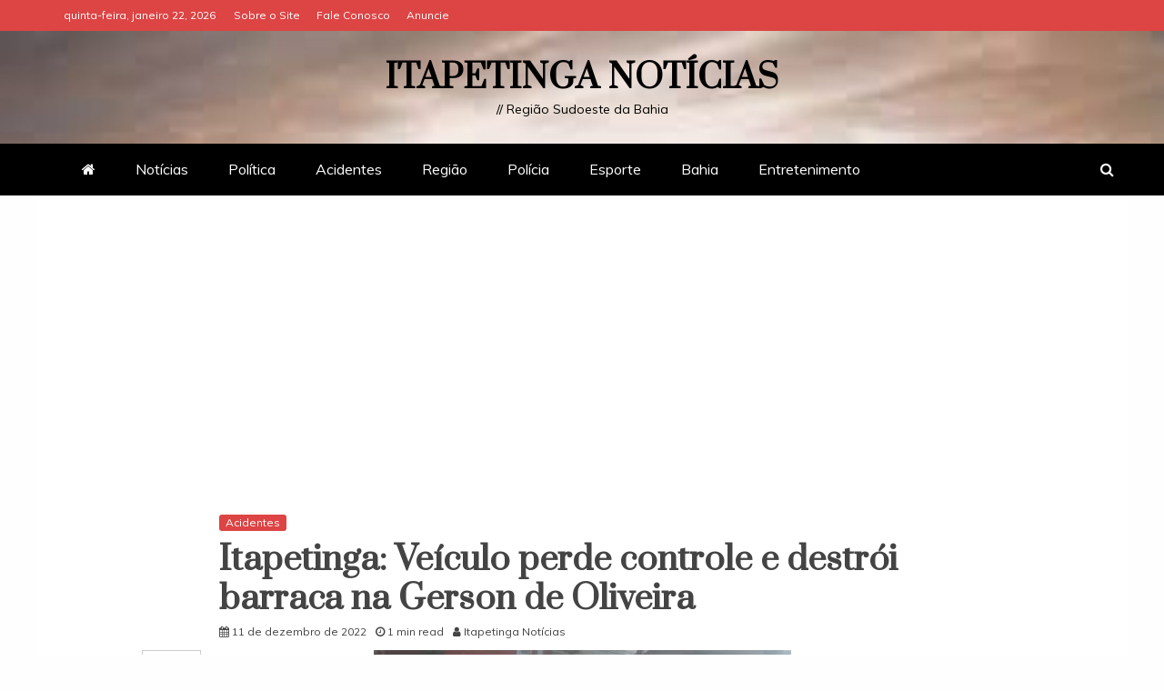

--- FILE ---
content_type: text/html; charset=UTF-8
request_url: https://itapetinganoticias.com/2022/12/11/itapetinga-veiculo-perde-controle-e-destroi-barraca-na-gerson-de-oliveira/
body_size: 16827
content:
<!doctype html>
<html lang="pt-BR">
<head>
    <meta charset="UTF-8">
    <meta name="viewport" content="width=device-width, initial-scale=1">
    <link rel="profile" href="https://gmpg.org/xfn/11">

    
	<!-- This site is optimized with the Yoast SEO plugin v17.5 - https://yoast.com/wordpress/plugins/seo/ -->
	<title>Itapetinga: Veículo perde controle e destrói barraca na Gerson de Oliveira - ITAPETINGA NOTÍCIAS</title>
	<meta name="description" content="Um veículo de passeio acabou invadindo a calçada na Av. Gerson de Oliveira na manhã deste domingo 11, e destruindo" />
	<meta name="robots" content="index, follow, max-snippet:-1, max-image-preview:large, max-video-preview:-1" />
	<link rel="canonical" href="https://itapetinganoticias.com/2022/12/11/itapetinga-veiculo-perde-controle-e-destroi-barraca-na-gerson-de-oliveira/" />
	<meta property="og:locale" content="pt_BR" />
	<meta property="og:type" content="article" />
	<meta property="og:title" content="Itapetinga: Veículo perde controle e destrói barraca na Gerson de Oliveira - ITAPETINGA NOTÍCIAS" />
	<meta property="og:description" content="Um veículo de passeio acabou invadindo a calçada na Av. Gerson de Oliveira na manhã deste domingo 11, e destruindo" />
	<meta property="og:url" content="https://itapetinganoticias.com/2022/12/11/itapetinga-veiculo-perde-controle-e-destroi-barraca-na-gerson-de-oliveira/" />
	<meta property="og:site_name" content="ITAPETINGA NOTÍCIAS" />
	<meta property="article:publisher" content="https://www.facebook.com/groups/115800709145048" />
	<meta property="article:published_time" content="2022-12-11T13:01:27+00:00" />
	<meta property="article:modified_time" content="2022-12-11T13:47:19+00:00" />
	<meta property="og:image" content="https://itapetinganoticias.com/wp-content/uploads/2022/12/IMG_20221211_095522_696.jpg" />
	<meta name="twitter:label1" content="Escrito por" />
	<meta name="twitter:data1" content="Itapetinga Notícias" />
	<meta name="twitter:label2" content="Est. tempo de leitura" />
	<meta name="twitter:data2" content="2 minutos" />
	<script type="application/ld+json" class="yoast-schema-graph">{"@context":"https://schema.org","@graph":[{"@type":"Organization","@id":"https://itapetinganoticias.com/#organization","name":"ITAPETINGA NOT\u00cdCIAS","url":"https://itapetinganoticias.com/","sameAs":["https://www.facebook.com/groups/115800709145048","https://www.instagram.com/isrraeldamaceno/","https://www.youtube.com/channel/UCbuIN-ml-GCnUmfHfaufRuQ/videos"],"logo":{"@type":"ImageObject","@id":"https://itapetinganoticias.com/#logo","inLanguage":"pt-BR","url":"https://itapetinganoticias.com/wp-content/uploads/2021/05/cropped-cropped-itapetinga-ba.jpg","contentUrl":"https://itapetinganoticias.com/wp-content/uploads/2021/05/cropped-cropped-itapetinga-ba.jpg","width":415,"height":415,"caption":"ITAPETINGA NOT\u00cdCIAS"},"image":{"@id":"https://itapetinganoticias.com/#logo"}},{"@type":"WebSite","@id":"https://itapetinganoticias.com/#website","url":"https://itapetinganoticias.com/","name":"ITAPETINGA NOT\u00cdCIAS","description":"// Regi\u00e3o Sudoeste da Bahia","publisher":{"@id":"https://itapetinganoticias.com/#organization"},"potentialAction":[{"@type":"SearchAction","target":{"@type":"EntryPoint","urlTemplate":"https://itapetinganoticias.com/?s={search_term_string}"},"query-input":"required name=search_term_string"}],"inLanguage":"pt-BR"},{"@type":"ImageObject","@id":"https://itapetinganoticias.com/2022/12/11/itapetinga-veiculo-perde-controle-e-destroi-barraca-na-gerson-de-oliveira/#primaryimage","inLanguage":"pt-BR","url":"https://itapetinganoticias.com/wp-content/uploads/2022/12/IMG_20221211_095522_696.jpg","contentUrl":"https://itapetinganoticias.com/wp-content/uploads/2022/12/IMG_20221211_095522_696.jpg","width":459,"height":459},{"@type":["WebPage","SearchResultsPage"],"@id":"https://itapetinganoticias.com/2022/12/11/itapetinga-veiculo-perde-controle-e-destroi-barraca-na-gerson-de-oliveira/#webpage","url":"https://itapetinganoticias.com/2022/12/11/itapetinga-veiculo-perde-controle-e-destroi-barraca-na-gerson-de-oliveira/","name":"Itapetinga: Ve\u00edculo perde controle e destr\u00f3i barraca na Gerson de Oliveira - ITAPETINGA NOT\u00cdCIAS","isPartOf":{"@id":"https://itapetinganoticias.com/#website"},"primaryImageOfPage":{"@id":"https://itapetinganoticias.com/2022/12/11/itapetinga-veiculo-perde-controle-e-destroi-barraca-na-gerson-de-oliveira/#primaryimage"},"datePublished":"2022-12-11T13:01:27+00:00","dateModified":"2022-12-11T13:47:19+00:00","description":"Um ve\u00edculo de passeio acabou invadindo a cal\u00e7ada na Av. Gerson de Oliveira na manh\u00e3 deste domingo 11, e destruindo","breadcrumb":{"@id":"https://itapetinganoticias.com/2022/12/11/itapetinga-veiculo-perde-controle-e-destroi-barraca-na-gerson-de-oliveira/#breadcrumb"},"inLanguage":"pt-BR","potentialAction":[{"@type":"ReadAction","target":["https://itapetinganoticias.com/2022/12/11/itapetinga-veiculo-perde-controle-e-destroi-barraca-na-gerson-de-oliveira/"]}]},{"@type":"BreadcrumbList","@id":"https://itapetinganoticias.com/2022/12/11/itapetinga-veiculo-perde-controle-e-destroi-barraca-na-gerson-de-oliveira/#breadcrumb","itemListElement":[{"@type":"ListItem","position":1,"name":"In\u00edcio","item":"https://itapetinganoticias.com/"},{"@type":"ListItem","position":2,"name":"Acidentes","item":"https://itapetinganoticias.com/category/acidentes/"},{"@type":"ListItem","position":3,"name":"Itapetinga: Ve\u00edculo perde controle e destr\u00f3i barraca na Gerson de Oliveira"}]},{"@type":"Article","@id":"https://itapetinganoticias.com/2022/12/11/itapetinga-veiculo-perde-controle-e-destroi-barraca-na-gerson-de-oliveira/#article","isPartOf":{"@id":"https://itapetinganoticias.com/2022/12/11/itapetinga-veiculo-perde-controle-e-destroi-barraca-na-gerson-de-oliveira/#webpage"},"author":{"@id":"https://itapetinganoticias.com/#/schema/person/aa77c5024ef153c7fbccc72b7f0854af"},"headline":"Itapetinga: Ve\u00edculo perde controle e destr\u00f3i barraca na Gerson de Oliveira","datePublished":"2022-12-11T13:01:27+00:00","dateModified":"2022-12-11T13:47:19+00:00","mainEntityOfPage":{"@id":"https://itapetinganoticias.com/2022/12/11/itapetinga-veiculo-perde-controle-e-destroi-barraca-na-gerson-de-oliveira/#webpage"},"wordCount":170,"commentCount":0,"publisher":{"@id":"https://itapetinganoticias.com/#organization"},"image":{"@id":"https://itapetinganoticias.com/2022/12/11/itapetinga-veiculo-perde-controle-e-destroi-barraca-na-gerson-de-oliveira/#primaryimage"},"thumbnailUrl":"https://itapetinganoticias.com/wp-content/uploads/2022/12/IMG_20221211_095522_696.jpg","articleSection":["Acidentes"],"inLanguage":"pt-BR","potentialAction":[{"@type":"CommentAction","name":"Comment","target":["https://itapetinganoticias.com/2022/12/11/itapetinga-veiculo-perde-controle-e-destroi-barraca-na-gerson-de-oliveira/#respond"]}]},{"@type":"Person","@id":"https://itapetinganoticias.com/#/schema/person/aa77c5024ef153c7fbccc72b7f0854af","name":"Itapetinga Not\u00edcias","image":{"@type":"ImageObject","@id":"https://itapetinganoticias.com/#personlogo","inLanguage":"pt-BR","url":"https://secure.gravatar.com/avatar/368f618671c1d7a7de85fbaafcb19285?s=96&d=mm&r=g","contentUrl":"https://secure.gravatar.com/avatar/368f618671c1d7a7de85fbaafcb19285?s=96&d=mm&r=g","caption":"Itapetinga Not\u00edcias"},"sameAs":["https://itapetinganoticias.com"]}]}</script>
	<!-- / Yoast SEO plugin. -->


<link rel='dns-prefetch' href='//platform-api.sharethis.com' />
<link rel='dns-prefetch' href='//fonts.googleapis.com' />
<link rel='dns-prefetch' href='//s.w.org' />
<link rel="alternate" type="application/rss+xml" title="Feed para ITAPETINGA NOTÍCIAS &raquo;" href="https://itapetinganoticias.com/feed/" />
<link rel="alternate" type="application/rss+xml" title="Feed de comentários para ITAPETINGA NOTÍCIAS &raquo;" href="https://itapetinganoticias.com/comments/feed/" />
<link rel="alternate" type="application/rss+xml" title="Feed de comentários para ITAPETINGA NOTÍCIAS &raquo; Itapetinga: Veículo perde controle e destrói barraca na Gerson de Oliveira" href="https://itapetinganoticias.com/2022/12/11/itapetinga-veiculo-perde-controle-e-destroi-barraca-na-gerson-de-oliveira/feed/" />
		<script type="text/javascript">
			window._wpemojiSettings = {"baseUrl":"https:\/\/s.w.org\/images\/core\/emoji\/13.0.1\/72x72\/","ext":".png","svgUrl":"https:\/\/s.w.org\/images\/core\/emoji\/13.0.1\/svg\/","svgExt":".svg","source":{"concatemoji":"https:\/\/itapetinganoticias.com\/wp-includes\/js\/wp-emoji-release.min.js?ver=5.6.5"}};
			!function(e,a,t){var n,r,o,i=a.createElement("canvas"),p=i.getContext&&i.getContext("2d");function s(e,t){var a=String.fromCharCode;p.clearRect(0,0,i.width,i.height),p.fillText(a.apply(this,e),0,0);e=i.toDataURL();return p.clearRect(0,0,i.width,i.height),p.fillText(a.apply(this,t),0,0),e===i.toDataURL()}function c(e){var t=a.createElement("script");t.src=e,t.defer=t.type="text/javascript",a.getElementsByTagName("head")[0].appendChild(t)}for(o=Array("flag","emoji"),t.supports={everything:!0,everythingExceptFlag:!0},r=0;r<o.length;r++)t.supports[o[r]]=function(e){if(!p||!p.fillText)return!1;switch(p.textBaseline="top",p.font="600 32px Arial",e){case"flag":return s([127987,65039,8205,9895,65039],[127987,65039,8203,9895,65039])?!1:!s([55356,56826,55356,56819],[55356,56826,8203,55356,56819])&&!s([55356,57332,56128,56423,56128,56418,56128,56421,56128,56430,56128,56423,56128,56447],[55356,57332,8203,56128,56423,8203,56128,56418,8203,56128,56421,8203,56128,56430,8203,56128,56423,8203,56128,56447]);case"emoji":return!s([55357,56424,8205,55356,57212],[55357,56424,8203,55356,57212])}return!1}(o[r]),t.supports.everything=t.supports.everything&&t.supports[o[r]],"flag"!==o[r]&&(t.supports.everythingExceptFlag=t.supports.everythingExceptFlag&&t.supports[o[r]]);t.supports.everythingExceptFlag=t.supports.everythingExceptFlag&&!t.supports.flag,t.DOMReady=!1,t.readyCallback=function(){t.DOMReady=!0},t.supports.everything||(n=function(){t.readyCallback()},a.addEventListener?(a.addEventListener("DOMContentLoaded",n,!1),e.addEventListener("load",n,!1)):(e.attachEvent("onload",n),a.attachEvent("onreadystatechange",function(){"complete"===a.readyState&&t.readyCallback()})),(n=t.source||{}).concatemoji?c(n.concatemoji):n.wpemoji&&n.twemoji&&(c(n.twemoji),c(n.wpemoji)))}(window,document,window._wpemojiSettings);
		</script>
		<style type="text/css">
img.wp-smiley,
img.emoji {
	display: inline !important;
	border: none !important;
	box-shadow: none !important;
	height: 1em !important;
	width: 1em !important;
	margin: 0 .07em !important;
	vertical-align: -0.1em !important;
	background: none !important;
	padding: 0 !important;
}
</style>
	<link rel='stylesheet' id='wp-block-library-css'  href='https://itapetinganoticias.com/wp-includes/css/dist/block-library/style.min.css?ver=5.6.5' type='text/css' media='all' />
<link rel='stylesheet' id='wp-block-library-theme-css'  href='https://itapetinganoticias.com/wp-includes/css/dist/block-library/theme.min.css?ver=5.6.5' type='text/css' media='all' />
<link rel='stylesheet' id='contact-form-7-css'  href='https://itapetinganoticias.com/wp-content/plugins/contact-form-7/includes/css/styles.css?ver=5.4.2' type='text/css' media='all' />
<link rel='stylesheet' id='sharebar-css'  href='https://itapetinganoticias.com/wp-content/plugins/sharebar/css/sharebar.css?ver=5.6.5' type='text/css' media='all' />
<link rel='stylesheet' id='share-this-share-buttons-sticky-css'  href='https://itapetinganoticias.com/wp-content/plugins/sharethis-share-buttons/css/mu-style.css?ver=5.6.5' type='text/css' media='all' />
<link rel='stylesheet' id='dlm-frontend-css'  href='https://itapetinganoticias.com/wp-content/plugins/download-monitor/assets/css/frontend.css?ver=5.6.5' type='text/css' media='all' />
<link rel='stylesheet' id='google-fonts-css'  href='//fonts.googleapis.com/css?family=Prata%7CMuli&#038;display=swap&#038;ver=5.6.5' type='text/css' media='all' />
<link rel='stylesheet' id='font-awesome-css'  href='https://itapetinganoticias.com/wp-content/themes/engage-mag/candidthemes/assets/framework/Font-Awesome/css/font-awesome.min.css?ver=4.7.0' type='text/css' media='all' />
<link rel='stylesheet' id='slick-css-css'  href='https://itapetinganoticias.com/wp-content/themes/engage-mag/candidthemes/assets/framework/slick/slick.css?ver=5.6.5' type='text/css' media='all' />
<link rel='stylesheet' id='slick-theme-css-css'  href='https://itapetinganoticias.com/wp-content/themes/engage-mag/candidthemes/assets/framework/slick/slick-theme.css?ver=5.6.5' type='text/css' media='all' />
<link rel='stylesheet' id='magnific-popup-css'  href='https://itapetinganoticias.com/wp-content/themes/engage-mag/candidthemes/assets/framework/magnific/magnific-popup.css?ver=20151217' type='text/css' media='all' />
<link rel='stylesheet' id='engage-mag-style-css'  href='https://itapetinganoticias.com/wp-content/themes/engage-mag/style.css?ver=5.6.5' type='text/css' media='all' />
<style id='engage-mag-style-inline-css' type='text/css'>
.site-branding h1, .site-branding p.site-title,.ct-dark-mode .site-title a, .site-title, .site-title a { color: #000000; }.ct-dark-mode .site-branding  .site-description, .site-branding  .site-description { color: #000000; }.entry-content a, .entry-title a:hover, .related-title a:hover, .posts-navigation .nav-previous a:hover, .post-navigation .nav-previous a:hover, .posts-navigation .nav-next a:hover, .post-navigation .nav-next a:hover, #comments .comment-content a:hover, #comments .comment-author a:hover, .offcanvas-menu nav ul.top-menu li a:hover, .offcanvas-menu nav ul.top-menu li.current-menu-item > a, .error-404-title, #engage-mag-breadcrumbs a:hover, .entry-content a.read-more-text:hover, a:hover, a:visited:hover, .widget_engage_mag_category_tabbed_widget.widget ul.ct-nav-tabs li a  { color : #dd4444; }.candid-refined-post-format, .refined-magazine-featured-block .refined-magazine-col-2 .candid-refined-post-format, .cat-links a,.top-bar,.main-navigation #primary-menu li a:hover, .main-navigation #primary-menu li.current-menu-item > a, .candid-refined-post-format, .engage-mag-featured-block .engage-mag-col-2 .candid-refined-post-format, .trending-title, .search-form input[type=submit], input[type="submit"], ::selection, #toTop, .breadcrumbs span.breadcrumb, article.sticky .engage-mag-content-container, .candid-pagination .page-numbers.current, .candid-pagination .page-numbers:hover, .ct-title-head, .widget-title:before,
.about-author-box .container-title:before, .widget ul.ct-nav-tabs:after, .widget ul.ct-nav-tabs li.ct-title-head:hover, .widget ul.ct-nav-tabs li.ct-title-head.ui-tabs-active, .cat-links a { background-color : #dd4444; }.candid-refined-post-format, .engage-mag-featured-block .engage-mag-col-2 .candid-refined-post-format, blockquote, .search-form input[type="submit"], input[type="submit"], .candid-pagination .page-numbers { border-color : #dd4444; }.entry-content a {  text-decoration: underline; } .entry-content a.read-more-text { text-decoration: none; } .logo-wrapper-block{background-color : #ddd9d9; }@media (min-width: 1600px){.ct-boxed #page{max-width : 1500px; }}
</style>
<script type='text/javascript' src='https://itapetinganoticias.com/wp-includes/js/jquery/jquery.min.js?ver=3.5.1' id='jquery-core-js'></script>
<script type='text/javascript' src='https://itapetinganoticias.com/wp-includes/js/jquery/jquery-migrate.min.js?ver=3.3.2' id='jquery-migrate-js'></script>
<script type='text/javascript' src='https://itapetinganoticias.com/wp-content/plugins/sharebar/js/sharebar.js?ver=5.6.5' id='sharebar-js'></script>
<script type='text/javascript' src='//platform-api.sharethis.com/js/sharethis.js#property=6037d53949da5b00114efb78&#038;product=inline-buttons' id='share-this-share-buttons-mu-js'></script>
<script type='text/javascript' src='https://itapetinganoticias.com/wp-content/themes/engage-mag/candidthemes/assets/framework/magnific/jquery.magnific-popup.js?ver=20151215' id='magnific-popup-js'></script>
<link rel="https://api.w.org/" href="https://itapetinganoticias.com/wp-json/" /><link rel="alternate" type="application/json" href="https://itapetinganoticias.com/wp-json/wp/v2/posts/34690" /><link rel="EditURI" type="application/rsd+xml" title="RSD" href="https://itapetinganoticias.com/xmlrpc.php?rsd" />
<link rel="wlwmanifest" type="application/wlwmanifest+xml" href="https://itapetinganoticias.com/wp-includes/wlwmanifest.xml" /> 
<meta name="generator" content="WordPress 5.6.5" />
<link rel='shortlink' href='https://itapetinganoticias.com/?p=34690' />
<link rel="alternate" type="application/json+oembed" href="https://itapetinganoticias.com/wp-json/oembed/1.0/embed?url=https%3A%2F%2Fitapetinganoticias.com%2F2022%2F12%2F11%2Fitapetinga-veiculo-perde-controle-e-destroi-barraca-na-gerson-de-oliveira%2F" />
<link rel="alternate" type="text/xml+oembed" href="https://itapetinganoticias.com/wp-json/oembed/1.0/embed?url=https%3A%2F%2Fitapetinganoticias.com%2F2022%2F12%2F11%2Fitapetinga-veiculo-perde-controle-e-destroi-barraca-na-gerson-de-oliveira%2F&#038;format=xml" />
<div id="fb-root"></div><script>(function(d, s, id) {

	var js, fjs = d.getElementsByTagName(s)[0];

	if (d.getElementById(id)) return;

	js = d.createElement(s); js.id = id;

	js.src = '//connect.facebook.net/en_GB/sdk.js#xfbml=1&version=v2.3';

	fjs.parentNode.insertBefore(js, fjs);

	}(document, 'script', 'facebook-jssdk'));</script>
<script type="text/javascript">jQuery(document).ready(function($) { $('.sharebar').sharebar({horizontal:'true',swidth:'65',minwidth:1000,position:'left',leftOffset:20,rightOffset:10}); });</script>
<!-- Sharebar Plugin by Monjurul Dolon (http://mdolon.com/) - more info at: http://devgrow.com/sharebar-wordpress-plugin -->
		<style type="text/css">
					.site-title a, .site-title{
				color: #000000;
			}
		</style>
		<link rel="icon" href="https://itapetinganoticias.com/wp-content/uploads/2023/05/WhatsApp-Image-2023-05-24-at-23.43.34-150x126.jpeg" sizes="32x32" />
<link rel="icon" href="https://itapetinganoticias.com/wp-content/uploads/2023/05/WhatsApp-Image-2023-05-24-at-23.43.34.jpeg" sizes="192x192" />
<link rel="apple-touch-icon" href="https://itapetinganoticias.com/wp-content/uploads/2023/05/WhatsApp-Image-2023-05-24-at-23.43.34.jpeg" />
<meta name="msapplication-TileImage" content="https://itapetinganoticias.com/wp-content/uploads/2023/05/WhatsApp-Image-2023-05-24-at-23.43.34.jpeg" />
</head>
<body class="post-template-default single single-post postid-34690 single-format-standard wp-embed-responsive ct-bg ct-full-layout ct-sticky-sidebar middle-column" itemtype="https://schema.org/Blog" itemscope>
<div id="page" class="site">
            <a class="skip-link screen-reader-text"
           href="#content">Skip to content</a>
                <header id="masthead" class="site-header" itemtype="https://schema.org/WPHeader" itemscope>
                <div class="overlay"></div>
                <div class="top-bar">
        <a href="#" class="ct-show-hide-top"> <i class="fa fa-chevron-down"></i> </a>
        <div class="container-inner clearfix">

            <div class="top-left-col clearfix">

        
            <div class="ct-clock float-left">
                <div id="ct-date">
                    quinta-feira, janeiro 22, 2026                </div>
            </div>

        
                <nav class="float-left">
                    <ul id="secondary-menu" class="top-menu"><li id="menu-item-27211" class="menu-item menu-item-type-post_type menu-item-object-page menu-item-27211"><a href="https://itapetinganoticias.com/sobre/">Sobre o Site</a></li>
<li id="menu-item-27212" class="menu-item menu-item-type-post_type menu-item-object-page menu-item-27212"><a href="https://itapetinganoticias.com/fale/">Fale Conosco</a></li>
<li id="menu-item-27213" class="menu-item menu-item-type-post_type menu-item-object-page menu-item-27213"><a href="https://itapetinganoticias.com/anuncie/">Anuncie</a></li>
</ul>                </nav>
        
        </div>

                <div class="top-right-col clearfix">
                </div> <!-- .top-right-col -->
                </div> <!-- .container-inner -->
        </div> <!-- .top-bar -->

                            <div class="logo-wrapper-block" style="background-image: url(https://itapetinganoticias.com/wp-content/uploads/2022/10/cropped-download.jpg);">
                    <div class="container-inner clearfix logo-wrapper-container">
        <div class="logo-wrapper full-wrapper text-center">
            <div class="site-branding">

                <div class="engage-mag-logo-container">
                                            <p class="site-title"><a href="https://itapetinganoticias.com/"
                                                 rel="home">ITAPETINGA NOTÍCIAS</a></p>
                                            <p class="site-description">// Região Sudoeste da Bahia</p>
                                    </div> <!-- engage-mag-logo-container -->
            </div><!-- .site-branding -->
        </div> <!-- .logo-wrapper -->
                </div> <!-- .container-inner -->
        </div> <!-- .logo-wrapper-block -->
                <div class="engage-mag-menu-container sticky-header">
            <div class="container-inner clearfix">
                <nav id="site-navigation"
                     class="main-navigation" itemtype="https://schema.org/SiteNavigationElement" itemscope>
                    <div class="navbar-header clearfix">
                        <button class="menu-toggle" aria-controls="primary-menu" aria-expanded="false">
                            <span> </span>
                        </button>
                    </div>
                    <ul id="primary-menu" class="nav navbar-nav nav-menu">
                                                    <li class=""><a href="https://itapetinganoticias.com/">
                                    <i class="fa fa-home"></i> </a></li>
                                                <li id="menu-item-12821" class="menu-item menu-item-type-taxonomy menu-item-object-category menu-item-12821"><a href="https://itapetinganoticias.com/category/noticias/">Notícias</a></li>
<li id="menu-item-12825" class="menu-item menu-item-type-taxonomy menu-item-object-category menu-item-12825"><a href="https://itapetinganoticias.com/category/politica/">Política</a></li>
<li id="menu-item-14568" class="menu-item menu-item-type-taxonomy menu-item-object-category current-post-ancestor current-menu-parent current-post-parent menu-item-14568"><a href="https://itapetinganoticias.com/category/acidentes/">Acidentes</a></li>
<li id="menu-item-12826" class="menu-item menu-item-type-taxonomy menu-item-object-category menu-item-12826"><a href="https://itapetinganoticias.com/category/regiao/">Região</a></li>
<li id="menu-item-12824" class="menu-item menu-item-type-taxonomy menu-item-object-category menu-item-12824"><a href="https://itapetinganoticias.com/category/policia/">Polícia</a></li>
<li id="menu-item-12819" class="menu-item menu-item-type-taxonomy menu-item-object-category menu-item-12819"><a href="https://itapetinganoticias.com/category/esporte/">Esporte</a></li>
<li id="menu-item-12822" class="menu-item menu-item-type-taxonomy menu-item-object-category menu-item-12822"><a href="https://itapetinganoticias.com/category/bahia/">Bahia</a></li>
<li id="menu-item-12823" class="menu-item menu-item-type-taxonomy menu-item-object-category menu-item-12823"><a href="https://itapetinganoticias.com/category/entretenimento/">Entretenimento</a></li>
                    </ul>
                </nav><!-- #site-navigation -->

                                    <div class="ct-menu-search"><a class="search-icon-box" href="#"> <i class="fa fa-search"></i>
                        </a></div>
                    <div class="top-bar-search">
                        <form role="search" method="get" class="search-form" action="https://itapetinganoticias.com/">
				<label>
					<span class="screen-reader-text">Pesquisar por:</span>
					<input type="search" class="search-field" placeholder="Pesquisar &hellip;" value="" name="s" />
				</label>
				<input type="submit" class="search-submit" value="Pesquisar" />
			</form>                        <button type="button" class="close"></button>
                    </div>
                            </div> <!-- .container-inner -->
        </div> <!-- engage-mag-menu-container -->
                </header><!-- #masthead -->
        

    <div id="content" class="site-content">
                <div class="container-inner ct-container-main clearfix">
    <div id="primary" class="content-area">
        <main id="main" class="site-main">

            
            <article id="post-34690" class="post-34690 post type-post status-publish format-standard hentry category-acidentes card-single-article" itemtype="https://schema.org/CreativeWork" itemscope>
        <div class="engage-mag-content-container engage-mag-no-thumbnail">
                <div class="engage-mag-content-area">
            <header class="entry-header">

                <div class="post-meta">
                    <span class="cat-links"><a class="ct-cat-item-2" href="https://itapetinganoticias.com/category/acidentes/"  rel="category tag">Acidentes</a> </span>                </div>
                <h1 class="entry-title" itemprop="headline">Itapetinga: Veículo perde controle e destrói barraca na Gerson de Oliveira</h1>                    <div class="entry-meta">
                        <span class="posted-on"><i class="fa fa-calendar"></i><a href="https://itapetinganoticias.com/2022/12/11/itapetinga-veiculo-perde-controle-e-destroi-barraca-na-gerson-de-oliveira/" rel="bookmark"><time class="entry-date published" datetime="2022-12-11T10:01:27-03:00" itemprop="datePublished">11 de dezembro de 2022</time><time class="updated" datetime="2022-12-11T10:47:19-03:00" itemprop="dateModified">11 de dezembro de 2022</time></a></span><span class="min-read"><i class="fa fa-clock-o" aria-hidden="true"></i>1 min read</span><span class="byline"> <span class="author vcard" itemprop="author" itemtype="https://schema.org/Person" itemscope><i class="fa fa-user"></i><a class="url fn n" href="https://itapetinganoticias.com/author/isrraeldamaceno/" rel="author"><span class="author-name" itemprop="name">Itapetinga Notícias</span></a></span></span>                    </div><!-- .entry-meta -->
                            </header><!-- .entry-header -->


            <div class="entry-content">
                <div style="margin-top: 0px; margin-bottom: 0px;" class="sharethis-inline-share-buttons" ></div><ul id="sharebar" style="background:#;border-color:#;">
<li><div id="fb-root"></div><script>(function(d, s, id) { var js, fjs = d.getElementsByTagName(s)[0]; if (d.getElementById(id)) return; js = d.createElement(s); js.id = id; js.src = "//connect.facebook.net/en_US/sdk.js#xfbml=1&version=v2.3"; fjs.parentNode.insertBefore(js, fjs); }(document, 'script', 'facebook-jssdk'));</script><div class="fb-like" data-width="60" data-layout="box_count" data-action="like" data-show-faces="false" data-share="false"></div></li></ul><ul id="sharebarx">
<li><div id="fb-root"></div><script>(function(d, s, id) { var js, fjs = d.getElementsByTagName(s)[0]; if (d.getElementById(id)) return; js = d.createElement(s); js.id = id; js.src = "//connect.facebook.net/en_US/sdk.js#xfbml=1&version=v2.3"; fjs.parentNode.insertBefore(js, fjs); }(document, 'script', 'facebook-jssdk'));</script><div class="fb-like" data-width="80" data-layout="button_count" data-action="like" data-show-faces="false" data-share="false"></div></li></ul><p style="text-align: center;"><img loading="lazy" class="alignnone size-full wp-image-34691" src="https://itapetinganoticias.com/wp-content/uploads/2022/12/IMG_20221211_095522_696.jpg" alt="" width="459" height="459" srcset="https://itapetinganoticias.com/wp-content/uploads/2022/12/IMG_20221211_095522_696.jpg 459w, https://itapetinganoticias.com/wp-content/uploads/2022/12/IMG_20221211_095522_696-300x300.jpg 300w, https://itapetinganoticias.com/wp-content/uploads/2022/12/IMG_20221211_095522_696-150x150.jpg 150w" sizes="(max-width: 459px) 100vw, 459px" /></p>
<h4>Um veículo de passeio acabou invadindo a calçada na Av. Gerson de Oliveira na manhã deste domingo 11, e destruindo uma barraca destinada a comercialização de frutas.</h4>
<p><script async src="https://pagead2.googlesyndication.com/pagead/js/adsbygoogle.js?client=ca-pub-9860925261444596" crossorigin="anonymous"></script><br />
<!-- 3 --><br />
<ins class="adsbygoogle" style="display: block;" data-ad-client="ca-pub-9860925261444596" data-ad-slot="1712625434" data-ad-format="auto" data-full-width-responsive="true"></ins><br />
<script>
     (adsbygoogle = window.adsbygoogle || []).push({});
</script><br />
<span id="more-34690"></span></p>
<h4 style="text-align: center;"><img loading="lazy" class="alignnone size-full wp-image-34692" src="https://itapetinganoticias.com/wp-content/uploads/2022/12/IMG_20221211_095522_973.jpg" alt="" width="459" height="459" srcset="https://itapetinganoticias.com/wp-content/uploads/2022/12/IMG_20221211_095522_973.jpg 459w, https://itapetinganoticias.com/wp-content/uploads/2022/12/IMG_20221211_095522_973-300x300.jpg 300w, https://itapetinganoticias.com/wp-content/uploads/2022/12/IMG_20221211_095522_973-150x150.jpg 150w" sizes="(max-width: 459px) 100vw, 459px" /></h4>
<h4>O acidente aconteceu próximo ao Posto de Combustíveis, entre uma oficina de motos e um mercadinho que fica na esquina. O veículo ficou com a frente parcialmente destruída e acabou perdendo todos os produtos que haviam na barraca. Segundo informações de populares o condutor demonstrava está aparentemente bêbado. A proprietária da barraca ficou presa entre a o veículo e a barraca, foi socorrida e encaminhada para uma unidade hospitalar.</h4>
<p style="text-align: center;"><img loading="lazy" class="alignnone size-full wp-image-34693" src="https://itapetinganoticias.com/wp-content/uploads/2022/12/IMG_20221211_095522_840.jpg" alt="" width="459" height="459" srcset="https://itapetinganoticias.com/wp-content/uploads/2022/12/IMG_20221211_095522_840.jpg 459w, https://itapetinganoticias.com/wp-content/uploads/2022/12/IMG_20221211_095522_840-300x300.jpg 300w, https://itapetinganoticias.com/wp-content/uploads/2022/12/IMG_20221211_095522_840-150x150.jpg 150w" sizes="(max-width: 459px) 100vw, 459px" /></p>
<h4>O acidente assustou a população, gerando grande aglomeração no local pois o trecho é de intensa movimentação. Um problema que tem acontecido com frequência nas avenidas movimentadas da cidade são as instalações indevidas nas calçadas trazendo riscos aos transeuntes e aumento das chaces de acidentes.</h4>
<div style="margin-top: 0px; margin-bottom: 0px;" class="sharethis-inline-share-buttons" ></div>
                            </div>
            <!-- .entry-content -->

            <footer class="entry-footer">
                            </footer><!-- .entry-footer -->

                    <div class="meta_bottom">
            <div class="text_share header-text">Share</div>
            <div class="post-share">
                <a target="_blank" href="https://www.facebook.com/sharer/sharer.php?u=https://itapetinganoticias.com/2022/12/11/itapetinga-veiculo-perde-controle-e-destroi-barraca-na-gerson-de-oliveira/">
                    <i class="fa fa-facebook"></i>
                </a>
                <a target="_blank" href="http://twitter.com/share?text=Itapetinga:%20Veículo%20perde%20controle%20e%20destrói%20barraca%20na%20Gerson%20de%20Oliveira&#038;url=https://itapetinganoticias.com/2022/12/11/itapetinga-veiculo-perde-controle-e-destroi-barraca-na-gerson-de-oliveira/">
                    <i class="fa fa-twitter"></i>
                </a>
                <a target="_blank" href="http://pinterest.com/pin/create/button/?url=https://itapetinganoticias.com/2022/12/11/itapetinga-veiculo-perde-controle-e-destroi-barraca-na-gerson-de-oliveira/&#038;media=&#038;description=Itapetinga:%20Veículo%20perde%20controle%20e%20destrói%20barraca%20na%20Gerson%20de%20Oliveira">
                    <i class="fa fa-pinterest"></i>
                </a>
                <a target="_blank" href="http://www.linkedin.com/shareArticle?mini=true&#038;title=Itapetinga:%20Veículo%20perde%20controle%20e%20destrói%20barraca%20na%20Gerson%20de%20Oliveira&#038;url=https://itapetinganoticias.com/2022/12/11/itapetinga-veiculo-perde-controle-e-destroi-barraca-na-gerson-de-oliveira/">
                    <i class="fa fa-linkedin"></i>
                </a>
            </div>
        </div>
                </div> <!-- .engage-mag-content-area -->
    </div> <!-- .engage-mag-content-container -->
</article><!-- #post-34690 -->

	<nav class="navigation post-navigation" role="navigation" aria-label="Posts">
		<h2 class="screen-reader-text">Navegação de Post</h2>
		<div class="nav-links"><div class="nav-previous"><a href="https://itapetinganoticias.com/2022/12/10/morre-aos-55-anos-zinha-morador-das-populares-na-nova/" rel="prev">Morre aos 55 anos &#8220;Zinha&#8221; morador das Populares na Nova</a></div><div class="nav-next"><a href="https://itapetinganoticias.com/2022/12/12/luciano-almeida-parabeniza-itapetinga-pelos-70-anos-de-emancipacao-politica/" rel="next">Luciano Almeida parabeniza Itapetinga pelos 70 anos de emancipação política</a></div></div>
	</nav>            <div class="related-pots-block">
                                    <h2 class="widget-title">
                        Relacionadas                    </h2>
                                <ul class="related-post-entries clearfix">
                                            <li>
                                                        <div class="featured-desc">
                                <h2 class="related-title">
                                    <a href="https://itapetinganoticias.com/2026/01/20/jovem-de-21-anos-morre-atropelada-ao-tentar-saquear-carga-na-br-116-na-bahia/">
                                        Jovem de 21 anos morre atropelada ao tentar saquear carga na BR-116 na Bahia                                    </a>
                                </h2>
                                    <div class="entry-meta">
                                        <span class="posted-on"><i class="fa fa-calendar"></i><a href="https://itapetinganoticias.com/2026/01/20/jovem-de-21-anos-morre-atropelada-ao-tentar-saquear-carga-na-br-116-na-bahia/" rel="bookmark"><time class="entry-date published updated" datetime="2026-01-20T14:56:52-03:00">20 de janeiro de 2026</time></a></span>                                    </div><!-- .entry-meta -->
                            </div>
                        </li>
                                            <li>
                                                        <div class="featured-desc">
                                <h2 class="related-title">
                                    <a href="https://itapetinganoticias.com/2026/01/20/caminhao-de-carga-tomba-na-ba-263-em-frente-ao-assai-atacadista-em-itapetinga/">
                                        Caminhão de carga tomba na BA-263, em frente ao Assaí Atacadista, em Itapetinga                                    </a>
                                </h2>
                                    <div class="entry-meta">
                                        <span class="posted-on"><i class="fa fa-calendar"></i><a href="https://itapetinganoticias.com/2026/01/20/caminhao-de-carga-tomba-na-ba-263-em-frente-ao-assai-atacadista-em-itapetinga/" rel="bookmark"><time class="entry-date published updated" datetime="2026-01-20T09:00:11-03:00">20 de janeiro de 2026</time></a></span>                                    </div><!-- .entry-meta -->
                            </div>
                        </li>
                                            <li>
                                                        <div class="featured-desc">
                                <h2 class="related-title">
                                    <a href="https://itapetinganoticias.com/2026/01/15/grave-acidente-na-br-415-deixa-ao-menos-tres-mortos-entre-itabuna-e-itape/">
                                        Grave acidente na BR-415 deixa ao menos três mortos entre Itabuna e Itapé                                    </a>
                                </h2>
                                    <div class="entry-meta">
                                        <span class="posted-on"><i class="fa fa-calendar"></i><a href="https://itapetinganoticias.com/2026/01/15/grave-acidente-na-br-415-deixa-ao-menos-tres-mortos-entre-itabuna-e-itape/" rel="bookmark"><time class="entry-date published" datetime="2026-01-15T09:17:17-03:00" itemprop="datePublished">15 de janeiro de 2026</time><time class="updated" datetime="2026-01-15T09:18:15-03:00" itemprop="dateModified">15 de janeiro de 2026</time></a></span>                                    </div><!-- .entry-meta -->
                            </div>
                        </li>
                                    </ul>
            </div> <!-- .related-post-block -->
            
<div id="comments" class="comments-area">
    	<div id="respond" class="comment-respond">
		<h3 id="reply-title" class="comment-reply-title">Deixe uma resposta <small><a rel="nofollow" id="cancel-comment-reply-link" href="/2022/12/11/itapetinga-veiculo-perde-controle-e-destroi-barraca-na-gerson-de-oliveira/#respond" style="display:none;">Cancelar resposta</a></small></h3><form action="https://itapetinganoticias.com/wp-comments-post.php" method="post" id="commentform" class="comment-form" novalidate><p class="comment-notes"><span id="email-notes">O seu endereço de e-mail não será publicado.</span> Campos obrigatórios são marcados com <span class="required">*</span></p><p class="comment-form-comment"><label for="comment">Comentário</label> <textarea id="comment" name="comment" cols="45" rows="8" maxlength="65525" required="required"></textarea></p><p class="comment-form-author"><label for="author">Nome <span class="required">*</span></label> <input id="author" name="author" type="text" value="" size="30" maxlength="245" required='required' /></p>
<p class="comment-form-email"><label for="email">E-mail <span class="required">*</span></label> <input id="email" name="email" type="email" value="" size="30" maxlength="100" aria-describedby="email-notes" required='required' /></p>
<p class="comment-form-url"><label for="url">Site</label> <input id="url" name="url" type="url" value="" size="30" maxlength="200" /></p>
<p class="comment-form-cookies-consent"><input id="wp-comment-cookies-consent" name="wp-comment-cookies-consent" type="checkbox" value="yes" /> <label for="wp-comment-cookies-consent">Salvar meus dados neste navegador para a próxima vez que eu comentar.</label></p>
<p class="form-submit"><input name="submit" type="submit" id="submit" class="submit" value="Publicar comentário" /> <input type='hidden' name='comment_post_ID' value='34690' id='comment_post_ID' />
<input type='hidden' name='comment_parent' id='comment_parent' value='0' />
</p></form>	</div><!-- #respond -->
	</div><!-- #comments -->
        </main><!-- #main -->
    </div><!-- #primary -->

</div> <!-- .container-inner -->
</div><!-- #content -->
    <div class="ct-above-footer">
        <div class="container-inner">
            <section id="engage-mag-featured-post-2" class="widget engage-mag-featured-post">                <div class="title-wrapper cat-">
                    <h2 class="widget-title">Popular News</h2>                </div>
                                <div class="ct-grid-post clearfix">
                                                                        <div class="ct-two-cols ct-first-column">
                                <section class="ct-grid-post-list">
                                    
                                        <div class="post-thumb">
                                                                                        <a href="https://itapetinganoticias.com/2026/01/20/itapetinga-falece-calila-antunes-do-centro-dos-cosmeticos/">
                                                <img src="https://itapetinganoticias.com/wp-content/themes/engage-mag/candidthemes/assets/images/refined-mag-carousel.jpg"
                                                     alt="Itapetinga: Falece Calila Antunes, do Centro dos Cosméticos">

                                            </a>
                                        </div>

                                                                            <div class="post-content mt-10">
                                            <div class="post-meta">
                                                <span class="cat-links"><a class="ct-cat-item-11" href="https://itapetinganoticias.com/category/noticias/"  rel="category tag">Notícias</a> </span>                                            </div>
                                        <h3 class="post-title">
                                            <a href="https://itapetinganoticias.com/2026/01/20/itapetinga-falece-calila-antunes-do-centro-dos-cosmeticos/">Itapetinga: Falece Calila Antunes, do Centro dos Cosméticos</a>
                                        </h3>
                                            <div class="post-meta">
                                                <span class="posted-on"><i class="fa fa-calendar"></i><a href="https://itapetinganoticias.com/2026/01/20/itapetinga-falece-calila-antunes-do-centro-dos-cosmeticos/" rel="bookmark"><time class="entry-date published updated" datetime="2026-01-20T15:59:45-03:00">20 de janeiro de 2026</time></a></span><span class="min-read"><i class="fa fa-clock-o" aria-hidden="true"></i>1 min read</span>                                            </div>
                                            <div class="post-excerpt">
                                                ​ É com profundo pesar que comunicamos o falecimento da jovem Calila Antunes, ocorrido na manhã desta terça-feira (20). Figura                                            </div>
                                    </div><!-- Post content end -->
                                </section>

                            </div>
                                                                            
                                <div class="ct-two-cols">

                                <div class="list-post-block">
                                <ul class="list-post">
                                                            <li>
                                <div class="post-block-style">

                                                                        <div class="post-content">
                                            <div class="post-meta">
                                                <span class="cat-links"><a class="ct-cat-item-11" href="https://itapetinganoticias.com/category/noticias/"  rel="category tag">Notícias</a> </span>                                            </div>
                                        <div class="featured-post-title">
                                            <h3 class="post-title"><a
                                                        href="https://itapetinganoticias.com/2026/01/20/jovem-de-26-anos-falece-em-itapetinga-apos-luta-contra-o-lupus/">Jovem de 26 anos falece em Itapetinga após luta contra o Lúpus</a></h3>

                                        </div>
                                            <div class="post-meta">
                                                <span class="posted-on"><i class="fa fa-calendar"></i><a href="https://itapetinganoticias.com/2026/01/20/jovem-de-26-anos-falece-em-itapetinga-apos-luta-contra-o-lupus/" rel="bookmark"><time class="entry-date published updated" datetime="2026-01-20T15:51:40-03:00">20 de janeiro de 2026</time></a></span><span class="min-read"><i class="fa fa-clock-o" aria-hidden="true"></i>1 min read</span>                                            </div>
                                                                            </div>
                                </div>
                            </li>
                                                                                                        <li>
                                <div class="post-block-style">

                                                                        <div class="post-content">
                                            <div class="post-meta">
                                                <span class="cat-links"><a class="ct-cat-item-2" href="https://itapetinganoticias.com/category/acidentes/"  rel="category tag">Acidentes</a> <a class="ct-cat-item-3" href="https://itapetinganoticias.com/category/bahia/"  rel="category tag">Bahia</a> </span>                                            </div>
                                        <div class="featured-post-title">
                                            <h3 class="post-title"><a
                                                        href="https://itapetinganoticias.com/2026/01/20/jovem-de-21-anos-morre-atropelada-ao-tentar-saquear-carga-na-br-116-na-bahia/">Jovem de 21 anos morre atropelada ao tentar saquear carga na BR-116 na Bahia</a></h3>

                                        </div>
                                            <div class="post-meta">
                                                <span class="posted-on"><i class="fa fa-calendar"></i><a href="https://itapetinganoticias.com/2026/01/20/jovem-de-21-anos-morre-atropelada-ao-tentar-saquear-carga-na-br-116-na-bahia/" rel="bookmark"><time class="entry-date published updated" datetime="2026-01-20T14:56:52-03:00">20 de janeiro de 2026</time></a></span><span class="min-read"><i class="fa fa-clock-o" aria-hidden="true"></i>1 min read</span>                                            </div>
                                                                            </div>
                                </div>
                            </li>
                                                                                                        <li>
                                <div class="post-block-style">

                                                                        <div class="post-content">
                                            <div class="post-meta">
                                                <span class="cat-links"><a class="ct-cat-item-11" href="https://itapetinganoticias.com/category/noticias/"  rel="category tag">Notícias</a> </span>                                            </div>
                                        <div class="featured-post-title">
                                            <h3 class="post-title"><a
                                                        href="https://itapetinganoticias.com/2026/01/20/itapetinga-morre-em-vitoria-da-conquista-o-jovem-welber-brito-apos-11-dias-de-luta-pela-vida/">Itapetinga: Morre em Vitória da Conquista o jovem Welber Brito, após 11 dias de luta pela vida</a></h3>

                                        </div>
                                            <div class="post-meta">
                                                <span class="posted-on"><i class="fa fa-calendar"></i><a href="https://itapetinganoticias.com/2026/01/20/itapetinga-morre-em-vitoria-da-conquista-o-jovem-welber-brito-apos-11-dias-de-luta-pela-vida/" rel="bookmark"><time class="entry-date published" datetime="2026-01-20T09:45:19-03:00" itemprop="datePublished">20 de janeiro de 2026</time><time class="updated" datetime="2026-01-20T09:48:07-03:00" itemprop="dateModified">20 de janeiro de 2026</time></a></span><span class="min-read"><i class="fa fa-clock-o" aria-hidden="true"></i>1 min read</span>                                            </div>
                                                                            </div>
                                </div>
                            </li>
                                                                                                        <li>
                                <div class="post-block-style">

                                                                        <div class="post-content">
                                            <div class="post-meta">
                                                <span class="cat-links"><a class="ct-cat-item-2" href="https://itapetinganoticias.com/category/acidentes/"  rel="category tag">Acidentes</a> </span>                                            </div>
                                        <div class="featured-post-title">
                                            <h3 class="post-title"><a
                                                        href="https://itapetinganoticias.com/2026/01/20/caminhao-de-carga-tomba-na-ba-263-em-frente-ao-assai-atacadista-em-itapetinga/">Caminhão de carga tomba na BA-263, em frente ao Assaí Atacadista, em Itapetinga</a></h3>

                                        </div>
                                            <div class="post-meta">
                                                <span class="posted-on"><i class="fa fa-calendar"></i><a href="https://itapetinganoticias.com/2026/01/20/caminhao-de-carga-tomba-na-ba-263-em-frente-ao-assai-atacadista-em-itapetinga/" rel="bookmark"><time class="entry-date published updated" datetime="2026-01-20T09:00:11-03:00">20 de janeiro de 2026</time></a></span><span class="min-read"><i class="fa fa-clock-o" aria-hidden="true"></i>1 min read</span>                                            </div>
                                                                            </div>
                                </div>
                            </li>
                                                            </ul>
                                </div> <!-- .list-post-block -->
                                </div> <!-- .ct-two-cols -->
                                                                        </div>
            </section>        </div>
    </div>
            <div class="ct-missed-block widget">
            <div class="container-inner">
                            <h2 class="widget-title"> Política </h2>
                                            <div class="ct-grid-post clearfix">
                                            <div class="ct-col ct-four-cols">
                            <section class="ct-grid-post-list">
                                                                <div class="post-content mt-10">
                                        <div class="post-meta">
                                            <span class="cat-links"><a class="ct-cat-item-13" href="https://itapetinganoticias.com/category/politica/"  rel="category tag">Política</a> </span>                                        </div>
                                    <h3 class="post-title">
                                        <a href="https://itapetinganoticias.com/2025/12/19/pesquisa-aponta-aprovacao-da-gestao-eduardo-hagge-em-itapetinga/"
                                        >Pesquisa aponta aprovação da gestão Eduardo Hagge em Itapetinga</a>
                                    </h3>
                                        <div class="post-meta">
                                            <span class="posted-on"><i class="fa fa-calendar"></i><a href="https://itapetinganoticias.com/2025/12/19/pesquisa-aponta-aprovacao-da-gestao-eduardo-hagge-em-itapetinga/" rel="bookmark" style="color:;"><time class="entry-date published updated" datetime="2025-12-19T15:41:46-03:00">19 de dezembro de 2025</time></a></span><span class="min-read"><i class="fa fa-clock-o" aria-hidden="true"></i>1 min read</span>                                        </div>
                                </div><!-- Post content end -->
                            </section>
                        </div><!--.engage-mag-col-->
                                            <div class="ct-col ct-four-cols">
                            <section class="ct-grid-post-list">
                                                                <div class="post-content mt-10">
                                        <div class="post-meta">
                                            <span class="cat-links"><a class="ct-cat-item-13" href="https://itapetinganoticias.com/category/politica/"  rel="category tag">Política</a> </span>                                        </div>
                                    <h3 class="post-title">
                                        <a href="https://itapetinganoticias.com/2025/07/15/ibicui-prefeito-e-vice-sao-cassados-e-declarados-inelegiveis-por-oito-anos-apos-decisao-da-justica/"
                                        >Ibicuí: Prefeito e vice são cassados e declarados inelegíveis por oito anos após decisão da Justiça</a>
                                    </h3>
                                        <div class="post-meta">
                                            <span class="posted-on"><i class="fa fa-calendar"></i><a href="https://itapetinganoticias.com/2025/07/15/ibicui-prefeito-e-vice-sao-cassados-e-declarados-inelegiveis-por-oito-anos-apos-decisao-da-justica/" rel="bookmark" style="color:;"><time class="entry-date published" datetime="2025-07-15T23:34:39-03:00" itemprop="datePublished">15 de julho de 2025</time><time class="updated" datetime="2025-07-15T23:36:09-03:00" itemprop="dateModified">15 de julho de 2025</time></a></span><span class="min-read"><i class="fa fa-clock-o" aria-hidden="true"></i>2 min read</span>                                        </div>
                                </div><!-- Post content end -->
                            </section>
                        </div><!--.engage-mag-col-->
                                            <div class="ct-col ct-four-cols">
                            <section class="ct-grid-post-list">
                                                                <div class="post-content mt-10">
                                        <div class="post-meta">
                                            <span class="cat-links"><a class="ct-cat-item-13" href="https://itapetinganoticias.com/category/politica/"  rel="category tag">Política</a> </span>                                        </div>
                                    <h3 class="post-title">
                                        <a href="https://itapetinganoticias.com/2025/05/21/vereadores-prestam-homenagem-a-memoria-de-joao-de-deus-em-sessao-desta-quarta-feira-21/"
                                        >Vereadores prestam homenagem à memória de João de Deus em sessão desta quarta-feira (21)</a>
                                    </h3>
                                        <div class="post-meta">
                                            <span class="posted-on"><i class="fa fa-calendar"></i><a href="https://itapetinganoticias.com/2025/05/21/vereadores-prestam-homenagem-a-memoria-de-joao-de-deus-em-sessao-desta-quarta-feira-21/" rel="bookmark" style="color:;"><time class="entry-date published updated" datetime="2025-05-21T19:44:14-03:00">21 de maio de 2025</time></a></span><span class="min-read"><i class="fa fa-clock-o" aria-hidden="true"></i>5 min read</span>                                        </div>
                                </div><!-- Post content end -->
                            </section>
                        </div><!--.engage-mag-col-->
                                            <div class="ct-col ct-four-cols">
                            <section class="ct-grid-post-list">
                                                                <div class="post-content mt-10">
                                        <div class="post-meta">
                                            <span class="cat-links"><a class="ct-cat-item-13" href="https://itapetinganoticias.com/category/politica/"  rel="category tag">Política</a> </span>                                        </div>
                                    <h3 class="post-title">
                                        <a href="https://itapetinganoticias.com/2025/05/09/prefeito-de-itapetinga-nomeia-novos-secretarios/"
                                        >Prefeito de Itapetinga Nomeia Novos Secretários</a>
                                    </h3>
                                        <div class="post-meta">
                                            <span class="posted-on"><i class="fa fa-calendar"></i><a href="https://itapetinganoticias.com/2025/05/09/prefeito-de-itapetinga-nomeia-novos-secretarios/" rel="bookmark" style="color:;"><time class="entry-date published updated" datetime="2025-05-09T00:06:11-03:00">9 de maio de 2025</time></a></span><span class="min-read"><i class="fa fa-clock-o" aria-hidden="true"></i>1 min read</span>                                        </div>
                                </div><!-- Post content end -->
                            </section>
                        </div><!--.engage-mag-col-->
                    
                </div>

                        </div>
        </div>
                <footer id="colophon" class="site-footer">
        
            <div class="top-footer">
                <div class="container-inner clearfix">
                                                <div class="ct-col-2">
                                <section id="custom_html-5" class="widget_text widget widget_custom_html"><div class="textwidget custom-html-widget"><script async src="https://pagead2.googlesyndication.com/pagead/js/adsbygoogle.js"></script>
<ins class="adsbygoogle"
     style="display:block; text-align:center;"
     data-ad-layout="in-article"
     data-ad-format="fluid"
     data-ad-client="ca-pub-9860925261444596"
     data-ad-slot="8568522870"></ins>
<script>
     (adsbygoogle = window.adsbygoogle || []).push({});
</script></div></section>                            </div>
                                                        <div class="ct-col-2">
                                <section id="custom_html-9" class="widget_text widget widget_custom_html"><div class="textwidget custom-html-widget">google.com, pub-9860925261444596, DIRECT, f08c47fec0942fa0
google-site-verification=Iur2YHj-JQJpXP-pQLTKjA9R8Iwk2JhRPxJ0_DmX</div></section>                            </div>
                                            </div> <!-- .container-inner -->
            </div> <!-- .top-footer -->
            
        <div class="site-info" itemtype="https://schema.org/WPFooter" itemscope>
            <div class="container-inner">
                                    <span class="copy-right-text">ITAPETINGA NOTÍCIAS 2022. Direitos Reservados</span><br>
                                <a href="https://wordpress.org/" target="_blank">
                    Proudly powered by WordPress                </a>
                <span class="sep"> | </span>
                Theme: Engage Mag by <a href="https://www.candidthemes.com/" target="_blank">Candid Themes</a>.            </div> <!-- .container-inner -->
        </div><!-- .site-info -->
                </footer><!-- #colophon -->
        
            <a id="toTop" class="go-to-top" href="#" title="Go to Top">
                <i class="fa fa-angle-double-up"></i>
            </a>
        
</div><!-- #page -->

<script type='text/javascript' src='https://itapetinganoticias.com/wp-includes/js/dist/vendor/wp-polyfill.min.js?ver=7.4.4' id='wp-polyfill-js'></script>
<script type='text/javascript' id='wp-polyfill-js-after'>
( 'fetch' in window ) || document.write( '<script src="https://itapetinganoticias.com/wp-includes/js/dist/vendor/wp-polyfill-fetch.min.js?ver=3.0.0"></scr' + 'ipt>' );( document.contains ) || document.write( '<script src="https://itapetinganoticias.com/wp-includes/js/dist/vendor/wp-polyfill-node-contains.min.js?ver=3.42.0"></scr' + 'ipt>' );( window.DOMRect ) || document.write( '<script src="https://itapetinganoticias.com/wp-includes/js/dist/vendor/wp-polyfill-dom-rect.min.js?ver=3.42.0"></scr' + 'ipt>' );( window.URL && window.URL.prototype && window.URLSearchParams ) || document.write( '<script src="https://itapetinganoticias.com/wp-includes/js/dist/vendor/wp-polyfill-url.min.js?ver=3.6.4"></scr' + 'ipt>' );( window.FormData && window.FormData.prototype.keys ) || document.write( '<script src="https://itapetinganoticias.com/wp-includes/js/dist/vendor/wp-polyfill-formdata.min.js?ver=3.0.12"></scr' + 'ipt>' );( Element.prototype.matches && Element.prototype.closest ) || document.write( '<script src="https://itapetinganoticias.com/wp-includes/js/dist/vendor/wp-polyfill-element-closest.min.js?ver=2.0.2"></scr' + 'ipt>' );
</script>
<script type='text/javascript' id='contact-form-7-js-extra'>
/* <![CDATA[ */
var wpcf7 = {"api":{"root":"https:\/\/itapetinganoticias.com\/wp-json\/","namespace":"contact-form-7\/v1"},"cached":"1"};
/* ]]> */
</script>
<script type='text/javascript' src='https://itapetinganoticias.com/wp-content/plugins/contact-form-7/includes/js/index.js?ver=5.4.2' id='contact-form-7-js'></script>
<script type='text/javascript' id='wp-postviews-cache-js-extra'>
/* <![CDATA[ */
var viewsCacheL10n = {"admin_ajax_url":"https:\/\/itapetinganoticias.com\/wp-admin\/admin-ajax.php","post_id":"34690"};
/* ]]> */
</script>
<script type='text/javascript' src='https://itapetinganoticias.com/wp-content/plugins/wp-postviews/postviews-cache.js?ver=1.68' id='wp-postviews-cache-js'></script>
<script type='text/javascript' src='https://itapetinganoticias.com/wp-content/themes/engage-mag/candidthemes/assets/framework/slick/slick.min.js?ver=20151217' id='slick-js'></script>
<script type='text/javascript' src='https://itapetinganoticias.com/wp-includes/js/jquery/ui/core.min.js?ver=1.12.1' id='jquery-ui-core-js'></script>
<script type='text/javascript' src='https://itapetinganoticias.com/wp-includes/js/jquery/ui/tabs.min.js?ver=1.12.1' id='jquery-ui-tabs-js'></script>
<script type='text/javascript' src='https://itapetinganoticias.com/wp-content/themes/engage-mag/js/navigation.js?ver=20151215' id='engage-mag-navigation-js'></script>
<script type='text/javascript' src='https://itapetinganoticias.com/wp-content/themes/engage-mag/candidthemes/assets/framework/marquee/jquery.marquee.js?ver=20151215' id='marquee-js'></script>
<script type='text/javascript' src='https://itapetinganoticias.com/wp-content/themes/engage-mag/js/skip-link-focus-fix.js?ver=20151215' id='engage-mag-skip-link-focus-fix-js'></script>
<script type='text/javascript' src='https://itapetinganoticias.com/wp-content/themes/engage-mag/candidthemes/assets/js/theia-sticky-sidebar.js?ver=20151215' id='theia-sticky-sidebar-js'></script>
<script type='text/javascript' src='https://itapetinganoticias.com/wp-includes/js/comment-reply.min.js?ver=5.6.5' id='comment-reply-js'></script>
<script type='text/javascript' src='https://itapetinganoticias.com/wp-content/themes/engage-mag/candidthemes/assets/js/engage-mag-custom.js?ver=20151215' id='engage-mag-custom-js'></script>
<script type='text/javascript' src='https://itapetinganoticias.com/wp-includes/js/wp-embed.min.js?ver=5.6.5' id='wp-embed-js'></script>

</body>
</html>


--- FILE ---
content_type: text/html; charset=utf-8
request_url: https://www.google.com/recaptcha/api2/aframe
body_size: 266
content:
<!DOCTYPE HTML><html><head><meta http-equiv="content-type" content="text/html; charset=UTF-8"></head><body><script nonce="oFz7pGl1UHlpk88N1oz5lw">/** Anti-fraud and anti-abuse applications only. See google.com/recaptcha */ try{var clients={'sodar':'https://pagead2.googlesyndication.com/pagead/sodar?'};window.addEventListener("message",function(a){try{if(a.source===window.parent){var b=JSON.parse(a.data);var c=clients[b['id']];if(c){var d=document.createElement('img');d.src=c+b['params']+'&rc='+(localStorage.getItem("rc::a")?sessionStorage.getItem("rc::b"):"");window.document.body.appendChild(d);sessionStorage.setItem("rc::e",parseInt(sessionStorage.getItem("rc::e")||0)+1);localStorage.setItem("rc::h",'1769103754257');}}}catch(b){}});window.parent.postMessage("_grecaptcha_ready", "*");}catch(b){}</script></body></html>